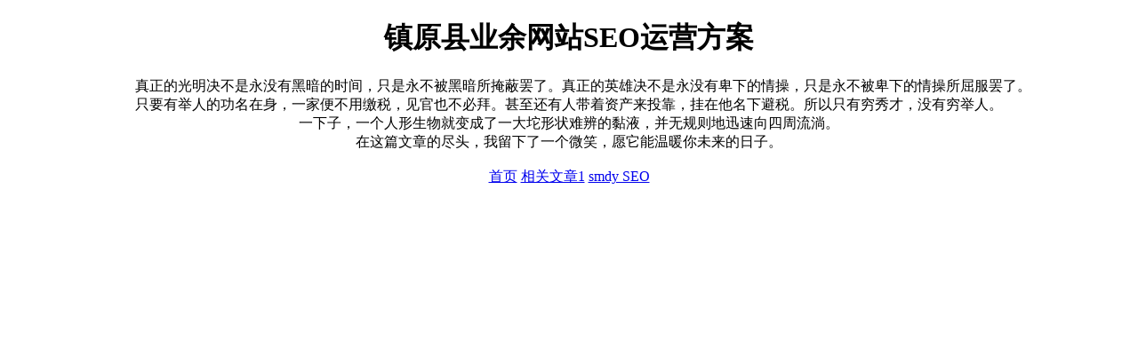

--- FILE ---
content_type: text/html; charset=UTF-8
request_url: http://www.xiapian.vip/20240802/980892288/
body_size: 1050
content:
<!DOCTYPE html>
<html>
<head>
<meta charset="utf-8">
<meta name="viewport" content="width=device-width, initial-scale=1.0">
<title>镇原县业余网站SEO运营方案 - xiapian SEO</title>
<meta name="keywords" content="xiapian SEO,业余网站SEO,网站SEO运营方案,镇原县业余网站SEO运营方案">
<meta name="description" content="xiapian SEO，镇原县业余网站SEO运营方案。">
<style>
  body {
    max-width: 90%;
    margin: 0 auto;
  }
</style>
</head>
<body>
<main>
<center>
<h1>镇原县业余网站SEO运营方案</h1>
<section>&emsp;&emsp;真正的光明决不是永没有黑暗的时间，只是永不被黑暗所掩蔽罢了。真正的英雄决不是永没有卑下的情操，只是永不被卑下的情操所屈服罢了。<br>只要有举人的功名在身，一家便不用缴税，见官也不必拜。甚至还有人带着资产来投靠，挂在他名下避税。所以只有穷秀才，没有穷举人。<br>一下子，一个人形生物就变成了一大坨形状难辨的黏液，并无规则地迅速向四周流淌。<br>在这篇文章的尽头，我留下了一个微笑，愿它能温暖你未来的日子。<br />
<br />
<a title='www.xiapian.vip' href='//www.xiapian.vip'>首页</a> <a href='/ec4072/40476474.html'>相关文章1</a> <a title='友情链接' href='//www.smdy.org'>smdy SEO</a><br />
<br />
</section>
</center>
</main>
<script async src="https://www.googletagmanager.com/gtag/js?id=G-JXF6C94GV5"></script>
<script>
  window.dataLayer = window.dataLayer || [];
  function gtag(){dataLayer.push(arguments);}
  gtag('js', new Date());
  gtag('config', 'G-JXF6C94GV5');
</script>
</body>
</html>
